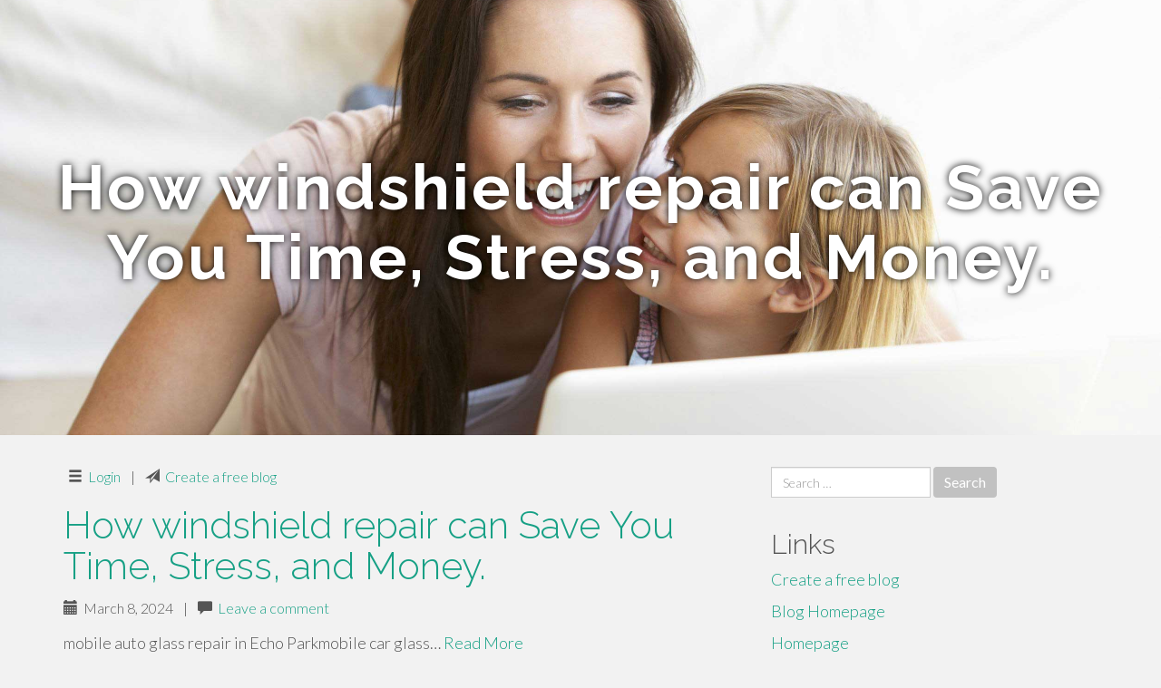

--- FILE ---
content_type: text/html; charset=UTF-8
request_url: https://windshield-repair-in-glen82571.blogzet.com/
body_size: 2809
content:
<!DOCTYPE html>
<html lang="en-US">
<head>
<meta charset="UTF-8">
<meta name="viewport" content="width=device-width, initial-scale=1">
<title>How windshield repair can Save You Time, Stress, and Money. - homepage</title>
<link href="https://static.blogzet.com/favicon.ico" rel="shortcut icon" />

<style type="text/css">
img.wp-smiley,
img.emoji {
	display: inline !important;
	border: none !important;
	box-shadow: none !important;
	height: 1em !important;
	width: 1em !important;
	margin: 0 .07em !important;
	vertical-align: -0.1em !important;
	background: none !important;
	padding: 0 !important;
}
</style>
<link rel="stylesheet" href="https://cdnjs.cloudflare.com/ajax/libs/twitter-bootstrap/3.3.2/css/bootstrap.min.css">
<link rel='stylesheet' id='theme-base-css'  href='https://static.blogzet.com/blog1/img/theme-base.css' type='text/css' media='all' />
<link rel='stylesheet' id='theme-flat-css'  href='https://static.blogzet.com/blog1/img/theme-flat.css' type='text/css' media='all' />
<link rel='stylesheet' id='google_fonts-css'  href='//fonts.googleapis.com/css?family=Lato:300,400,700|Raleway:400,300,700' type='text/css' media='screen' />
<link rel='stylesheet' id='font-awesome-css'  href='https://static.blogzet.com/blog1/img/font-awesome.min.css' type='text/css' media='all' />
<link rel='stylesheet' id='flat-bootstrap-css'  href='https://static.blogzet.com/blog1/img/style.css' type='text/css' media='all' />

<style>
body {background-color: #f2f2f2;}
h1 {font-size: 41px;}
</style>

<link rel="canonical" href="https://windshield-repair-in-glen82571.blogzet.com/" />
	<style type="text/css">.recentcomments a{display:inline !important;padding:0 !important;margin:0 !important;}</style>
</head>

<body class="single single-post postid-4 single-format-standard has-header-image">
<div id="page" class="hfeed site">
	<header id="masthead" class="site-header" role="banner">
		<nav id="site-navigation" class="main-navigation" role="navigation"></nav><!-- #site-navigation -->
	</header><!-- #masthead -->

	<div id="content" class="site-content">

			<header class="content-header-image">
			<div class="section-image" style="background-image: url('https://static.blogzet.com/blog1/img/03.jpg')">
				<div class="section-image-overlay">
				<h1 class="header-image-title">How windshield repair can Save You Time, Stress, and Money.</h1>
								
				</div><!-- .cover-image-overlay or .section-image-overlay -->
			</div><!-- .cover-image or .section-image -->
		</header><!-- content-header-image -->

<a id="pagetop"></a>

<div class="container">
<div id="main-grid" class="row">

	

<div id="primary" class="content-area col-md-8">
		<main id="main" class="site-main" role="main">

<article id="post-4" class="post-4 post type-post status-publish format-standard hentry category-uncategorized">
			
<header class="entry-header">
	<div class="entry-meta">
	
		<span class="comments-link"><span class="glyphicon glyphicon-comment pag_login"></span>&nbsp; <a href="https://blogzet.com/login">Login</a></span><style>.pag_login:before{content:"\e236"}</style>	
		&nbsp;|&nbsp;
		<span class="comments-link"><span class="glyphicon glyphicon-comment pag_create"></span>&nbsp; <a href="https://blogzet.com/signup">Create a free blog</a></span><style>.pag_create:before{content:"\e171"}</style>         
	</div><!-- .entry-meta -->
</header><!-- .entry-header -->
		
	<div class="entry-content">
        
<article id="post-4" class="post-4 post type-post status-publish format-standard hentry category-uncategorized">
	<header class="entry-header">
		<div class="entry-meta">
			<h1 class="entry-title"><a href="/how-windshield-repair-can-save-you-time-stress-and-money-40279032" rel="bookmark">How windshield repair can Save You Time, Stress, and Money.</a></h1>
				<p>
                	<span class="posted-on"><span class="glyphicon glyphicon-calendar"></span>&nbsp; March 8, 2024</span> &nbsp;|&nbsp;
                	<span class="comments-link"> <span class="glyphicon glyphicon-comment"></span>&nbsp; <a href="/how-windshield-repair-can-save-you-time-stress-and-money-40279032#respond">Leave a comment</a></span>
				</p>
		</div><!-- .entry-meta -->
	</header><!-- .entry-header -->
	<div class="entry-summary">
		<p>
mobile auto glass repair in Echo Parkmobile car glass… <a class="read-more" href="/how-windshield-repair-can-save-you-time-stress-and-money-40279032">Read More</a></p>

        <hr>	</div><!-- .entry-summary -->
</article>        
        
<article id="post-4" class="post-4 post type-post status-publish format-standard hentry category-uncategorized">
	<header class="entry-header">
		<div class="entry-meta">
			<h1 class="entry-title"><a href="/auto-glass-repair-in-westlake-village-an-overview-39763078" rel="bookmark">auto glass repair in Westlake Village - An Overview</a></h1>
				<p>
                	<span class="posted-on"><span class="glyphicon glyphicon-calendar"></span>&nbsp; February 14, 2024</span> &nbsp;|&nbsp;
                	<span class="comments-link"> <span class="glyphicon glyphicon-comment"></span>&nbsp; <a href="/auto-glass-repair-in-westlake-village-an-overview-39763078#respond">Leave a comment</a></span>
				</p>
		</div><!-- .entry-meta -->
	</header><!-- .entry-header -->
	<div class="entry-summary">
		<p>
 auto glass replacement in Whittier… <a class="read-more" href="/auto-glass-repair-in-westlake-village-an-overview-39763078">Read More</a></p>

        <hr>	</div><!-- .entry-summary -->
</article>        
        
<article id="post-4" class="post-4 post type-post status-publish format-standard hentry category-uncategorized">
	<header class="entry-header">
		<div class="entry-meta">
			<h1 class="entry-title"><a href="/auto-glass-in-westlake-village-things-to-know-before-you-buy-39763074" rel="bookmark">auto glass in Westlake Village Things To Know Before You Buy</a></h1>
				<p>
                	<span class="posted-on"><span class="glyphicon glyphicon-calendar"></span>&nbsp; February 14, 2024</span> &nbsp;|&nbsp;
                	<span class="comments-link"> <span class="glyphicon glyphicon-comment"></span>&nbsp; <a href="/auto-glass-in-westlake-village-things-to-know-before-you-buy-39763074#respond">Leave a comment</a></span>
				</p>
		</div><!-- .entry-meta -->
	</header><!-- .entry-header -->
	<div class="entry-summary">
		<p>
mobile auto glass replacement in Westminster auto glass replacement in Westminster… <a class="read-more" href="/auto-glass-in-westlake-village-things-to-know-before-you-buy-39763074">Read More</a></p>

        <hr>	</div><!-- .entry-summary -->
</article>        
        
<article id="post-4" class="post-4 post type-post status-publish format-standard hentry category-uncategorized">
	<header class="entry-header">
		<div class="entry-meta">
			<h1 class="entry-title"><a href="/the-auto-windshield-repair-in-torrance-diaries-39620229" rel="bookmark">The auto windshield repair in Torrance Diaries</a></h1>
				<p>
                	<span class="posted-on"><span class="glyphicon glyphicon-calendar"></span>&nbsp; February 8, 2024</span> &nbsp;|&nbsp;
                	<span class="comments-link"> <span class="glyphicon glyphicon-comment"></span>&nbsp; <a href="/the-auto-windshield-repair-in-torrance-diaries-39620229#respond">Leave a comment</a></span>
				</p>
		</div><!-- .entry-meta -->
	</header><!-- .entry-header -->
	<div class="entry-summary">
		<p>
car glass in Lawndaleauto glass repair in Inglewood… <a class="read-more" href="/the-auto-windshield-repair-in-torrance-diaries-39620229">Read More</a></p>

        	</div><!-- .entry-summary -->
</article>        
        
        
        
	<footer class="entry-meta">
	
	</footer><!-- .entry-meta -->
		
	</div><!-- .entry-content -->
	
</article><!-- #post-## -->

			

		
		</main><!-- #main -->
	</div>


	<!-- #primary -->

	<div id="secondary" class="widget-area col-md-4" role="complementary">
				<aside id="search-2" class="widget clearfix widget_search" style="dis"><form role="search" method="get" class="search-form form-inline" action="#">
<div class="form-group">
	<label>
		<span class="screen-reader-text sr-only">Search for:</span>
		<input type="search" class="search-field form-control" placeholder="Search &hellip;" value="" name="s">
	</label>
	<input type="submit" class="search-submit btn btn-primary" value="Search">
</div><!-- .form-group -->
</form>
</aside>

<aside id="recent-posts-2" class="widget clearfix widget_recent_entries">		<h2 class="widget-title">Links</h2>
<ul>
	<li><a href="https://blogzet.com/signup">Create a free blog</a></li>
   	<li><a href="/">Blog Homepage</a></li>
	<li><a href="https://blogzet.com">Homepage</a></li>
</ul>
</aside>


<aside id="categories-2" class="widget clearfix widget_categories">
	<h2 class="widget-title">Categories</h2>
    <ul><li class="cat-item cat-item-1"><a href="#" >Uncategorized</a></li></ul>
</aside>
<aside id="meta-2" class="widget clearfix widget_meta">
	<h2 class="widget-title">Meta</h2>
	<ul>
		<li><a href="https://remove.backlinks.live" target="_blank">Report This Page</a></li>
		<li><a href="https://blogzet.com/login">Log in</a></li>
	</ul>
</aside>
</div><!-- #secondary -->
</div><!-- .row -->
</div><!-- .container -->

	</div><!-- #content -->


  <footer id="colophon" class="site-footer" role="contentinfo">
		
	<div class="sidebar-footer clearfix" style="padding:2px; "><!-- .container -->
	</div><!-- .sidebar-footer -->

	<div class="after-footer">
	<div class="container">

		<div class="footer-nav-menu pull-left">
			<nav id="footer-navigation" class="secondary-navigation" role="navigation">
				<h1 class="menu-toggle sr-only">Footer Menu</h1>
				
			<div class="sample-menu-footer-container">
			<ul id="sample-menu-footer" class="list-inline dividers">
			<li id="menu-item-sample-1" class="menu-item menu-item-type-custom menu-item-object-custom menu-item-sample-1"><a class="smoothscroll" title="Back to top of page" href="#page"><span class="fa fa-angle-up"></span> Top</a></li>
			<li id="menu-item-sample-2" class="menu-item menu-item-type-post_type menu-item-object-page menu-item-sample-2"><a title="Home" href="/">Home</a></li>
			</ul>
			</div>			</nav>
			</div><!-- .footer-nav-menu -->
		
					<div id="site-credits" class="site-credits pull-right">
			<span class="credits-copyright">&copy; 2026 <a href="https://blogzet.com" rel="home">blogzet.com</a>. <span style="display: none;"><a href="https://blogzet.com/forum">forum</a></span> </span><span class="credits-theme">Theme by <a href="#" rel="profile" target="_blank">XtremelySocial and Blacktie</a>.</span>			</div><!-- .site-credits -->
		
	</div><!-- .container -->
	</div><!-- .after-footer -->
	<span style="display:none"><a href="https://blogzet.com/latest?1">1</a><a href="https://blogzet.com/latest?2">2</a><a href="https://blogzet.com/latest?3">3</a><a href="https://blogzet.com/latest?4">4</a><a href="https://blogzet.com/latest?5">5</a></span>
  </footer><!-- #colophon -->

</div><!-- #page -->

<script defer src="https://static.cloudflareinsights.com/beacon.min.js/vcd15cbe7772f49c399c6a5babf22c1241717689176015" integrity="sha512-ZpsOmlRQV6y907TI0dKBHq9Md29nnaEIPlkf84rnaERnq6zvWvPUqr2ft8M1aS28oN72PdrCzSjY4U6VaAw1EQ==" data-cf-beacon='{"version":"2024.11.0","token":"fb1f1cdeab3840b4bc4b90c677866ed8","r":1,"server_timing":{"name":{"cfCacheStatus":true,"cfEdge":true,"cfExtPri":true,"cfL4":true,"cfOrigin":true,"cfSpeedBrain":true},"location_startswith":null}}' crossorigin="anonymous"></script>
</body>
</html>